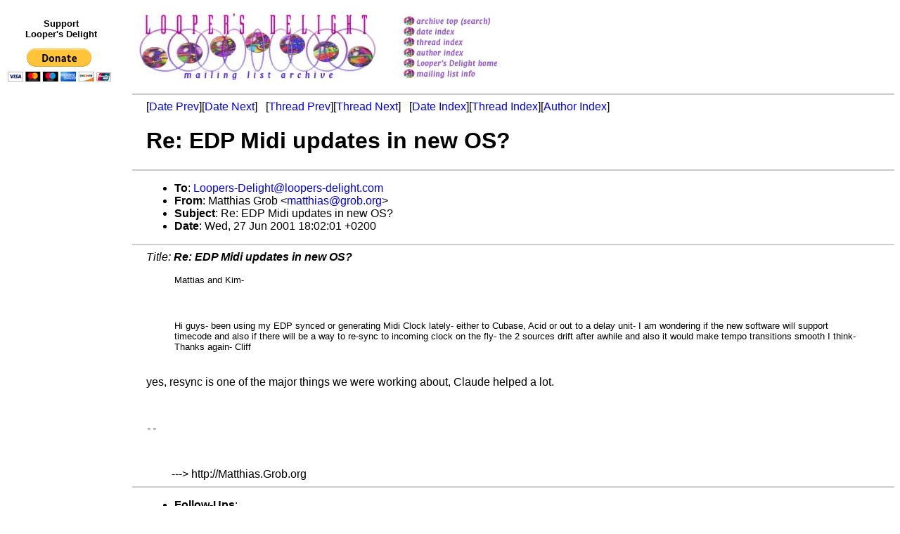

--- FILE ---
content_type: text/html
request_url: https://loopers-delight.com/LDarchive/200106/msg00984.html
body_size: 2105
content:
<!-- MHonArc v2.6.18 -->
<!--X-Subject: Re: EDP Midi updates in new OS? -->
<!--X-From-R13: [ngguvnf Uebo <zngguvnfNtebo.bet> -->
<!--X-Date: Wed, 27 Jun 2001 12:02:39 &#45;0400 -->
<!--X-Message-Id: p0510031db75f68c9b25e@[194.230.140.29] -->
<!--X-Content-Type: text/html -->
<!--X-Reference: 006401c0eeb0$060c5460$7bb387d8@cliff -->
<!--X-Head-End-->
<!DOCTYPE HTML PUBLIC "-//W3C//DTD HTML 4.01 Transitional//EN" "http://www.w3.org/TR/html4/loose.dtd">
<html>
<head>
<title>Re: EDP Midi updates in new OS?</title>
<link rev="made" href="mailto:matthias@grob.org">
<link href="../ld.css" rel="stylesheet" type="text/css">
</head>
<body>
<table>
<tr>
<td align="center">
<div id="donate"><p>Support<br>
Looper's Delight</p>
<form action="https://www.paypal.com/cgi-bin/webscr" method="post">
	<input type="hidden" name="cmd" value="_s-xclick">
	<input type="hidden" name="hosted_button_id" value="WNDFHMALZBHR6">
	<input type="image" src="https://www.paypal.com/en_US/i/btn/btn_donateCC_LG.gif" name="submit" alt="PayPal - The safer, easier way to pay online!">
	<img alt="" src="https://www.paypal.com/en_US/i/scr/pixel.gif" width="1" height="1">
</form></div></td>
<td><a href="../../loop.html"><img src="../../images/archive/delightlogo.jpg" alt="Looper's Delight"></a></td>
<td><a href="/cgi-bin/wilma/LDarchive" title="Archive Top (Search)"><img src="../../images/archive/buttons_01.jpg" alt="Archive Top (Search)"></a><br>
<a href="index.html" title="Date Index"><img src="../../images/archive/buttons_02.jpg" alt="Date Index"></a><br>
<a href="threads.html" title="Thread Index"><img src="../../images/archive/buttons_03.jpg" alt="Thread Index"></a><br>
<a href="author.html" title="Author Index"><img src="../../images/archive/buttons_04.jpg" alt="Author Index"></a><br>
<a href="../../loop.html" title="Looper's Delight Home"><img src="../../images/archive/buttons_05.jpg" alt="Looper's Delight Home"></a><br>
<a href="../../list/LoopList.html" title="Mailing List Info"><img src="../../images/archive/buttons_06.jpg" alt="Mailing List Info"></a></td>
</table>

<div id="ads">
<script type="text/javascript"><!--
google_ad_client = "pub-3765491143309540";
/* LD skyscraper */
google_ad_slot = "4040894441";
google_ad_width = 160;
google_ad_height = 600;
//-->
</script>
<script type="text/javascript" src="https://pagead2.googlesyndication.com/pagead/show_ads.js"></script>
</div>

<!--X-Body-Begin-->
<!--X-User-Header-->
<div id="msg">
<!--X-User-Header-End-->
<!--X-TopPNI-->
<hr>
[<a href="msg00983.html">Date Prev</a>][<a href="msg00986.html">Date Next</a>] &nbsp; [<a href="msg00189.html">Thread Prev</a>][<a href="msg00990.html">Thread Next</a>] &nbsp;
[<a href="index.html#00984">Date Index</a>][<a href="threads.html#00984">Thread Index</a>][<a href="author.html#00984">Author Index</a>]

<!--X-TopPNI-End-->
<!--X-MsgBody-->
<!--X-Subject-Header-Begin-->
<h1>Re: EDP Midi updates in new OS?</h1>
<hr>
<!--X-Subject-Header-End-->
<!--X-Head-of-Message-->
<UL>
<LI><strong>To</strong>: <strong><A HREF="mailto:Loopers-Delight@loopers-delight.com">Loopers-Delight@loopers-delight.com</A></strong></LI>
<LI><strong>From</strong>: <strong>Matthias Grob &lt;<A HREF="mailto:matthias@grob.org">matthias@grob.org</A>&gt;</strong></LI>
<LI><strong>Subject</strong>: <strong>Re: EDP Midi updates in new OS?</strong></LI>
<LI><strong>Date</strong>: <strong>Wed, 27 Jun 2001 18:02:01 +0200</strong></LI>
</UL>
<!--X-Head-of-Message-End-->
<!--X-Head-Body-Sep-Begin-->
<hr>
<!--X-Head-Body-Sep-End-->
<!--X-Body-of-Message-->
<ADDRESS>Title: <STRONG>Re: EDP Midi updates in new
OS?</STRONG></ADDRESS>


<blockquote type="cite" cite><font size="-1">Mattias and
Kim-</font></blockquote>
<blockquote type="cite" cite>&nbsp;</blockquote>
<blockquote type="cite" cite><font size="-1">Hi guys- been using my
EDP synced or generating Midi Clock lately- either to Cubase, Acid or
out to a delay unit- I am wondering if the new software will support
timecode and also if there will be a way to re-sync to incoming clock
on the fly- the 2 sources drift after awhile and also it would make
tempo transitions smooth I think- Thanks again-
Cliff</font></blockquote>
<div><br></div>
<div>yes, resync is one of the major things we were working about,
Claude helped a lot.</div>
<div><br></div>
<div><br></div>
<x-sigsep><pre>-- 
</pre></x-sigsep>
<div><br>
<br>
&nbsp;&nbsp;&nbsp;&nbsp;&nbsp;&nbsp;&nbsp;&nbsp; ---&gt;
http://Matthias.Grob.org</div>




<!--X-Body-of-Message-End-->
<!--X-MsgBody-End-->
<!--X-Follow-Ups-->
<hr>
<ul><li><strong>Follow-Ups</strong>:
<ul>
<li><a name="00990" href="msg00990.html">Re: EDP Midi updates in new OS?</a><ul><li><em>From:</em> &quot;MediaOne&quot; &lt;clifsound@mediaone.net&gt;</li></ul></li>
</ul></li></ul>
<!--X-Follow-Ups-End-->
<!--X-References-->
<ul><li><strong>References</strong>:
<ul>
<li><a name="00189" href="msg00189.html">EDP Midi updates in new OS?</a><ul><li><em>From:</em> &quot;Clifford@BienAppraisers&quot; &lt;bienappraisers@mindspring.com&gt;</li></ul></li>
</ul></li></ul>
<!--X-References-End-->
<!--X-BotPNI-->
<hr>
<ul>
<li>Prev by Date: <a href="msg00983.html">Re: mac-music-edit</a></li>
<li>Next by Date: <a href="msg00986.html">Re: mac-music-edit</a></li>

<li>Previous by Thread: <a href="msg00189.html">EDP Midi updates in new OS?</a></li>
<li>Next by Thread: <a href="msg00990.html">Re: EDP Midi updates in new OS?</a></li>

<li>Index(es):
<ul>
<li><a href="index.html#00984">Date</a></li>
<li><a href="threads.html#00984">Thread</a></li>
<li><a href="author.html#00984">Author</a></li>
</ul>
</li>
</ul>

<!--X-BotPNI-End-->
<!--X-User-Footer-->
</div>
<!--X-User-Footer-End-->
</body>
</html>


--- FILE ---
content_type: text/html; charset=utf-8
request_url: https://www.google.com/recaptcha/api2/aframe
body_size: 259
content:
<!DOCTYPE HTML><html><head><meta http-equiv="content-type" content="text/html; charset=UTF-8"></head><body><script nonce="vdPTfUL92YwEtXajzJ9D5Q">/** Anti-fraud and anti-abuse applications only. See google.com/recaptcha */ try{var clients={'sodar':'https://pagead2.googlesyndication.com/pagead/sodar?'};window.addEventListener("message",function(a){try{if(a.source===window.parent){var b=JSON.parse(a.data);var c=clients[b['id']];if(c){var d=document.createElement('img');d.src=c+b['params']+'&rc='+(localStorage.getItem("rc::a")?sessionStorage.getItem("rc::b"):"");window.document.body.appendChild(d);sessionStorage.setItem("rc::e",parseInt(sessionStorage.getItem("rc::e")||0)+1);localStorage.setItem("rc::h",'1768717812562');}}}catch(b){}});window.parent.postMessage("_grecaptcha_ready", "*");}catch(b){}</script></body></html>